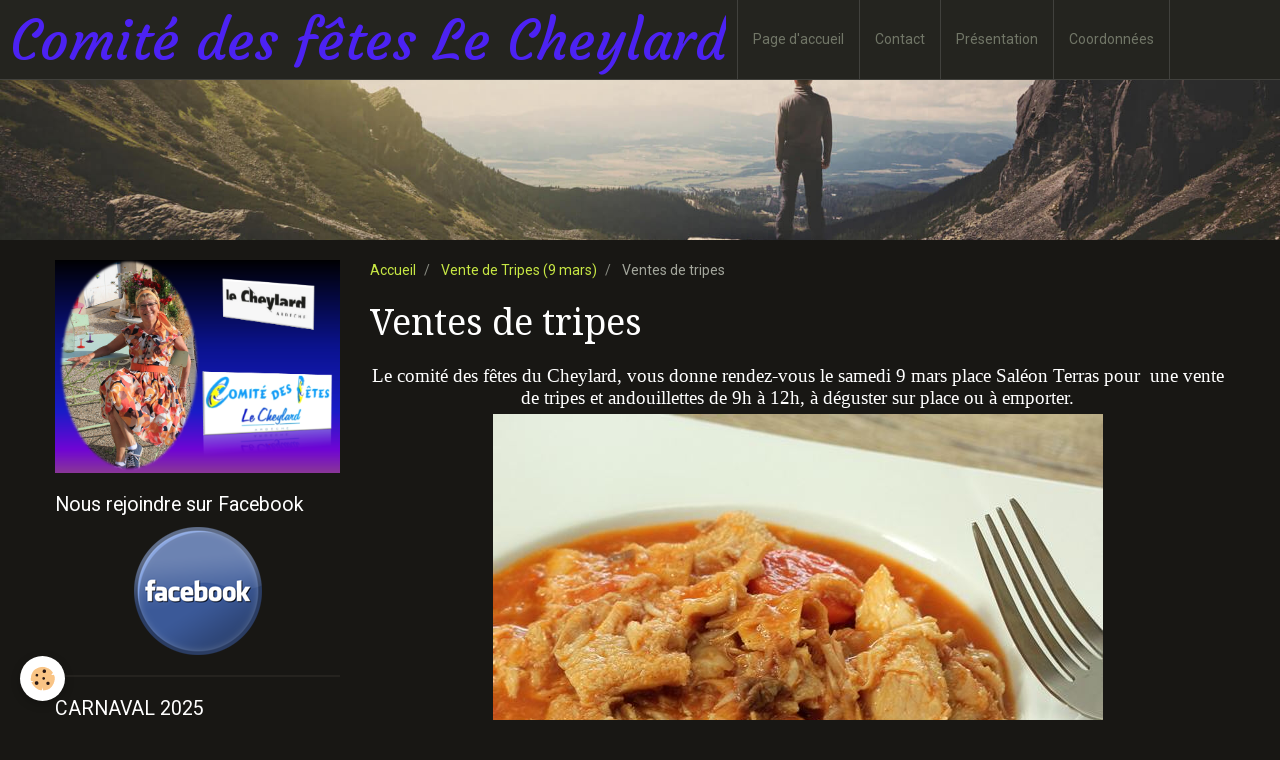

--- FILE ---
content_type: text/html; charset=UTF-8
request_url: http://www.comitedesfetes-le-cheylard.com/pages/vente-de-tripes-9-mars/ventes-de-tripes.html
body_size: 30413
content:
<!DOCTYPE html>
<html lang="fr">
    <head>
        <title>Ventes de tripes</title>
        <!-- smart / travel -->
<meta http-equiv="Content-Type" content="text/html; charset=utf-8">
<!--[if IE]>
<meta http-equiv="X-UA-Compatible" content="IE=edge">
<![endif]-->
<meta name="viewport" content="width=device-width, initial-scale=1, maximum-scale=1.0, user-scalable=no">
<meta name="msapplication-tap-highlight" content="no">
  <link href="//www.comitedesfetes-le-cheylard.com/fr/themes/designlines/65c35596327c4d851f790d1e.css?v=56a896fcee3cad97cf10bc0b23418d4d" rel="stylesheet">
  <meta property="og:title" content="Ventes de tripes"/>
  <meta property="og:url" content="http://www.comitedesfetes-le-cheylard.com/pages/vente-de-tripes-9-mars/ventes-de-tripes.html"/>
  <meta property="og:type" content="website"/>
  <link rel="canonical" href="http://www.comitedesfetes-le-cheylard.com/pages/vente-de-tripes-9-mars/ventes-de-tripes.html">
<meta name="generator" content="e-monsite (e-monsite.com)">



<link href="https://fonts.googleapis.com/css?family=Oswald:300,400,700&amp;display=swap" rel="stylesheet">




        <meta name="theme-color" content="rgba(36, 36, 31, 1)">
        <meta name="msapplication-navbutton-color" content="rgba(36, 36, 31, 1)">
        <meta name="apple-mobile-web-app-capable" content="yes">
        <meta name="apple-mobile-web-app-status-bar-style" content="black-translucent">

                
                                    
                                    
                                     
                                                                                                                    
            <link href="https://fonts.googleapis.com/css?family=Roboto:300,400,700%7CDroid%20Serif:300,400,700%7CCourgette:300,400,700&display=swap" rel="stylesheet">
        
        <link href="https://maxcdn.bootstrapcdn.com/font-awesome/4.7.0/css/font-awesome.min.css" rel="stylesheet">

        <link href="//www.comitedesfetes-le-cheylard.com/themes/combined.css?v=6_1646067808_50" rel="stylesheet">

        <!-- EMS FRAMEWORK -->
        <script src="//www.comitedesfetes-le-cheylard.com/medias/static/themes/ems_framework/js/jquery.min.js"></script>
        <!-- HTML5 shim and Respond.js for IE8 support of HTML5 elements and media queries -->
        <!--[if lt IE 9]>
        <script src="//www.comitedesfetes-le-cheylard.com/medias/static/themes/ems_framework/js/html5shiv.min.js"></script>
        <script src="//www.comitedesfetes-le-cheylard.com/medias/static/themes/ems_framework/js/respond.min.js"></script>
        <![endif]-->
        <script src="//www.comitedesfetes-le-cheylard.com/medias/static/themes/ems_framework/js/ems-framework.min.js?v=759"></script>
        <script src="http://www.comitedesfetes-le-cheylard.com/themes/content.js?v=6_1646067808_50&lang=fr"></script>

            <script src="//www.comitedesfetes-le-cheylard.com/medias/static/js/rgpd-cookies/jquery.rgpd-cookies.js?v=759"></script>
    <script>
                                    $(document).ready(function() {
            $.RGPDCookies({
                theme: 'ems_framework',
                site: 'www.comitedesfetes-le-cheylard.com',
                privacy_policy_link: '/about/privacypolicy/',
                cookies: [{"id":null,"favicon_url":"https:\/\/ssl.gstatic.com\/analytics\/20210414-01\/app\/static\/analytics_standard_icon.png","enabled":true,"model":"google_analytics","title":"Google Analytics","short_description":"Permet d'analyser les statistiques de consultation de notre site","long_description":"Indispensable pour piloter notre site internet, il permet de mesurer des indicateurs comme l\u2019affluence, les produits les plus consult\u00e9s, ou encore la r\u00e9partition g\u00e9ographique des visiteurs.","privacy_policy_url":"https:\/\/support.google.com\/analytics\/answer\/6004245?hl=fr","slug":"google-analytics"},{"id":null,"favicon_url":"","enabled":true,"model":"addthis","title":"AddThis","short_description":"Partage social","long_description":"Nous utilisons cet outil afin de vous proposer des liens de partage vers des plateformes tiers comme Twitter, Facebook, etc.","privacy_policy_url":"https:\/\/www.oracle.com\/legal\/privacy\/addthis-privacy-policy.html","slug":"addthis"}],
                modal_title: 'Gestion\u0020des\u0020cookies',
                modal_description: 'd\u00E9pose\u0020des\u0020cookies\u0020pour\u0020am\u00E9liorer\u0020votre\u0020exp\u00E9rience\u0020de\u0020navigation,\nmesurer\u0020l\u0027audience\u0020du\u0020site\u0020internet,\u0020afficher\u0020des\u0020publicit\u00E9s\u0020personnalis\u00E9es,\nr\u00E9aliser\u0020des\u0020campagnes\u0020cibl\u00E9es\u0020et\u0020personnaliser\u0020l\u0027interface\u0020du\u0020site.',
                privacy_policy_label: 'Consulter\u0020la\u0020politique\u0020de\u0020confidentialit\u00E9',
                check_all_label: 'Tout\u0020cocher',
                refuse_button: 'Refuser',
                settings_button: 'Param\u00E9trer',
                accept_button: 'Accepter',
                callback: function() {
                    // website google analytics case (with gtag), consent "on the fly"
                    if ('gtag' in window && typeof window.gtag === 'function') {
                        if (window.jsCookie.get('rgpd-cookie-google-analytics') === undefined
                            || window.jsCookie.get('rgpd-cookie-google-analytics') === '0') {
                            gtag('consent', 'update', {
                                'ad_storage': 'denied',
                                'analytics_storage': 'denied'
                            });
                        } else {
                            gtag('consent', 'update', {
                                'ad_storage': 'granted',
                                'analytics_storage': 'granted'
                            });
                        }
                    }
                }
            });
        });
    </script>

        <script async src="https://www.googletagmanager.com/gtag/js?id=G-4VN4372P6E"></script>
<script>
    window.dataLayer = window.dataLayer || [];
    function gtag(){dataLayer.push(arguments);}
    
    gtag('consent', 'default', {
        'ad_storage': 'denied',
        'analytics_storage': 'denied'
    });
    
    gtag('js', new Date());
    gtag('config', 'G-4VN4372P6E');
</script>

        
    <!-- Global site tag (gtag.js) -->
        <script async src="https://www.googletagmanager.com/gtag/js?id=UA-34327590-1"></script>
        <script>
        window.dataLayer = window.dataLayer || [];
        function gtag(){dataLayer.push(arguments);}

gtag('consent', 'default', {
            'ad_storage': 'denied',
            'analytics_storage': 'denied'
        });
        gtag('set', 'allow_ad_personalization_signals', false);
                gtag('js', new Date());
        gtag('config', 'UA-34327590-1');
    </script>
        <script type="application/ld+json">
    {
        "@context" : "https://schema.org/",
        "@type" : "WebSite",
        "name" : "Comité des fêtes Le Cheylard",
        "url" : "http://www.comitedesfetes-le-cheylard.com/"
    }
</script>
            </head>
    <body id="pages_run_vente-de-tripes-9-mars_ventes-de-tripes" class="default menu-fixed">
        

        
        <!-- NAV -->
        <nav class="navbar navbar-top navbar-fixed-top">
            <div class="container">
                <div class="navbar-header">
                                        <button data-toggle="collapse" data-target="#navbar" data-orientation="horizontal" class="btn btn-link navbar-toggle">
                		<i class="fa fa-bars"></i>
					</button>
                                                            <a class="brand" href="http://www.comitedesfetes-le-cheylard.com/">
                                                                        <span>Comité des fêtes Le Cheylard</span>
                                            </a>
                                    </div>
                                <div id="navbar" class="collapse">
                        <ul class="nav navbar-nav">
                    <li>
                <a href="http://www.comitedesfetes-le-cheylard.com/">
                                        Page d'accueil
                </a>
                            </li>
                    <li>
                <a href="http://www.comitedesfetes-le-cheylard.com/contact">
                                        Contact
                </a>
                            </li>
                    <li>
                <a href="http://www.comitedesfetes-le-cheylard.com/pages/presentation.html">
                                        Présentation
                </a>
                            </li>
                    <li>
                <a href="http://www.comitedesfetes-le-cheylard.com/pages/coordonnees.html">
                                        Coordonnées
                </a>
                            </li>
            </ul>

                </div>
                
                            </div>
        </nav>
                <!-- HEADER -->
        <header id="header">
                        &nbsp;
                    </header>
        <!-- //HEADER -->
        
        <!-- WRAPPER -->
                                                                <div id="wrapper" class="container">
            <!-- MAIN -->
            <div id="main">
                                       <ol class="breadcrumb">
                  <li>
            <a href="http://www.comitedesfetes-le-cheylard.com/">Accueil</a>
        </li>
                        <li>
            <a href="http://www.comitedesfetes-le-cheylard.com/pages/vente-de-tripes-9-mars/">Vente de Tripes (9 mars)</a>
        </li>
                        <li class="active">
            Ventes de tripes
         </li>
            </ol>
                                
                                                                    
                                <div class="view view-pages" id="view-page"  data-id-page="65c35727263284bd8eafa01d" >
            <h1 class="view-title">Ventes de tripes</h1>
        
            <div id="rows-65c35727266051f4dd845da0" class="rows" data-total-pages="1" data-current-page="1">
                                                            
                
                        
                        
                                
                                <div class="row-container rd-1 page_1">
            	<div class="row-content">
        			                        			    <div class="row" data-role="line">

                    
                                                
                                                                        
                                                
                                                
						                                                                                    
                                        				<div data-role="cell" class="column" style="width:100%">
            					<div id="cell-65c35727268c7e6596494e1c" class="column-content">            							<p style="margin-bottom: 13px; text-align: center;"><span style="color:#ffffff;"><span style="font-size:11pt"><span style="line-height:115%"><span style="font-family:Calibri,&quot;sans-serif&quot;"><span style="font-size:14.0pt"><span style="line-height:115%"><span style="font-family:&quot;Comic Sans MS&quot;">Le comit&eacute; des f&ecirc;tes du Cheylard, vous donne rendez-vous le samedi 9&nbsp;mars place Sal&eacute;on Terras pour&nbsp; une vente de tripes et andouillettes de 9h &agrave; 12h, &agrave; d&eacute;guster sur place ou &agrave; emporter.<br />
<img alt="I130195 tripes au vin blanc d alsace" class="img-center" height="610" src="/medias/images/i130195-tripes-au-vin-blanc-d-alsace.jpeg" width="610" /></span></span></span></span></span></span></span></p>
            						            					</div>
            				</div>
																		        			</div>
                            		</div>
                        	</div>
						</div>

    
    
    

            

<div class="plugins">
               <div id="social-501f75ac10e552fbbad4f1e5" class="plugin" data-plugin="social">
    <div class="a2a_kit a2a_kit_size_32 a2a_default_style">
        <a class="a2a_dd" href="https://www.addtoany.com/share"></a>
        <a class="a2a_button_facebook"></a>
        <a class="a2a_button_twitter"></a>
        <a class="a2a_button_email"></a>
    </div>
    <script>
        var a2a_config = a2a_config || {};
        a2a_config.onclick = 1;
        a2a_config.locale = "fr";
    </script>
    <script async src="https://static.addtoany.com/menu/page.js"></script>
</div>    
    
    </div>
    </div>

<script>
    emsChromeExtension.init('page', '65c35727263284bd8eafa01d', 'e-monsite.com');
</script>

            </div>
            <!-- //MAIN -->

                        <!-- SIDEBAR -->
            <div id="sidebar">
                <div id="sidebar-wrapper">
                                        <p class="brand">
                        <a href="http://www.comitedesfetes-le-cheylard.com/">
                                                        <img src="http://www.comitedesfetes-le-cheylard.com/medias/site/logos/logo-page-site-internet-2.png" alt="comitedesfetes-le-cheylard">
                                                                                </a>
                    </p>
                    
                                                                                                                                                                                                        <div class="widget" data-id="widget_fbprofile">
                                    
<div class="widget-title">
    
            <a href="https://www.facebook.com/CDF.07160.Le.Cheylard/">
        <span>
            Nous rejoindre sur Facebook
        </span>  

            </a>
        
</div>

                                                                        <div id="widget1" class="widget-content" data-role="widget-content">
                                        <p class="text-center">
        <a href="https://www.facebook.com/CDF.07160.Le.Cheylard/">
        <img src="http://www.comitedesfetes-le-cheylard.com/medias/static/socialnetwork/facebook/badge.png" alt="Facebook">
    </a>
    </p>
                                    </div>
                                                                    </div>
                                                                                                                                                                                                                                                                                                                                                                <div class="widget" data-id="widget_page_category">
                                    
<div class="widget-title">
    
            <a href="http://www.comitedesfetes-le-cheylard.com/pages/carnaval-2025/">
        <span>
            CARNAVAL 2025
        </span>  

            </a>
        
</div>

                                                                        <div id="widget2" class="widget-content" data-role="widget-content">
                                                <ul class="nav nav-list" data-addon="pages">
              
                                <li data-category="carnaval-2025">
                <a href="http://www.comitedesfetes-le-cheylard.com/pages/carnaval-2025/carnaval-22-fevrier.html">
                    Carnaval 22 février
                                    </a>
            </li>
                        </ul>
    

                                    </div>
                                                                    </div>
                                                                                                                                                                                                                                                                                                    <div class="widget" data-id="widget_page_category">
                                    
<div class="widget-title">
    
            <a href="http://www.comitedesfetes-le-cheylard.com/pages/chasse-aux-ufs/">
        <span>
            Chasse aux œufs
        </span>  

            </a>
        
</div>

                                                                        <div id="widget3" class="widget-content" data-role="widget-content">
                                                <ul class="nav nav-list" data-addon="pages">
              
            </ul>
    

                                    </div>
                                                                    </div>
                                                                                                                                                                                                                                                                                                    <div class="widget" data-id="widget_page_category">
                                    
<div class="widget-title">
    
            <a href="http://www.comitedesfetes-le-cheylard.com/pages/brocante-et-vide-grtenier/">
        <span>
            BROCANTE et Vide Grenier
        </span>  

            </a>
        
</div>

                                                                        <div id="widget4" class="widget-content" data-role="widget-content">
                                                <ul class="nav nav-list" data-addon="pages">
              
                                <li data-category="brocante-et-vide-grtenier">
                <a href="http://www.comitedesfetes-le-cheylard.com/pages/brocante-et-vide-grtenier/brocante-vide-grenier-18-mai-2023.html">
                    Brocante vide grenier 29 mai
                                    </a>
            </li>
                        </ul>
    

                                    </div>
                                                                    </div>
                                                                                                                                                                                                                                                                                                    <div class="widget" data-id="widget_page_category">
                                    
<div class="widget-title">
    
            <a href="http://www.comitedesfetes-le-cheylard.com/pages/ardechoise-2025/">
        <span>
            Ardéchoise 2025
        </span>  

            </a>
        
</div>

                                                                        <div id="widget5" class="widget-content" data-role="widget-content">
                                                <ul class="nav nav-list" data-addon="pages">
              
                                <li data-category="ardechoise-2025">
                <a href="http://www.comitedesfetes-le-cheylard.com/pages/ardechoise-2025/ravitaillement-de-l-ardechoise.html">
                    Ravitaillement de l'Ardéchoise
                                    </a>
            </li>
                        </ul>
    

                                    </div>
                                                                    </div>
                                                                                                                                                                                                                                                                                                    <div class="widget" data-id="widget_page_category">
                                    
<div class="widget-title">
    
            <a href="http://www.comitedesfetes-le-cheylard.com/pages/fete-de-la-musique-2025/">
        <span>
            Fête de la musique 2025
        </span>  

            </a>
        
</div>

                                                                        <div id="widget6" class="widget-content" data-role="widget-content">
                                                <ul class="nav nav-list" data-addon="pages">
              
                                <li data-category="fete-de-la-musique-2025">
                <a href="http://www.comitedesfetes-le-cheylard.com/pages/fete-de-la-musique-2025/fete-de-la-musique-2025.html">
                    Fête de la musique 2025
                                    </a>
            </li>
                        </ul>
    

                                    </div>
                                                                    </div>
                                                                                                                                                                                                                                                                                                    <div class="widget" data-id="widget_page_category">
                                    
<div class="widget-title">
    
            <a href="http://www.comitedesfetes-le-cheylard.com/pages/fete-de-la-gare-2025/">
        <span>
            Fête de la gare 2025
        </span>  

            </a>
        
</div>

                                                                        <div id="widget7" class="widget-content" data-role="widget-content">
                                                <ul class="nav nav-list" data-addon="pages">
              
                                <li data-category="fete-de-la-gare-2025">
                <a href="http://www.comitedesfetes-le-cheylard.com/pages/fete-de-la-gare-2025/fete-de-la-gare-2025.html">
                    Fête de la gare 2025
                                    </a>
            </li>
                        </ul>
    

                                    </div>
                                                                    </div>
                                                                                                                                                                                                                                                                                                    <div class="widget" data-id="widget_page_category">
                                    
<div class="widget-title">
    
            <a href="http://www.comitedesfetes-le-cheylard.com/pages/brocante-et-vide-grenier-15-aout/">
        <span>
            BROCANTE et Vide Grenier 15 août
        </span>  

            </a>
        
</div>

                                                                        <div id="widget8" class="widget-content" data-role="widget-content">
                                                <ul class="nav nav-list" data-addon="pages">
              
                                <li>
                <a href="http://www.comitedesfetes-le-cheylard.com/pages/brocante-vide-grenier-vendredi-15-aout-2025.html">
                    Brocante vide grenier vendredi
                                    </a>
            </li>
                        </ul>
    

                                    </div>
                                                                    </div>
                                                                                                                                                                                                                                                                                                    <div class="widget" data-id="widget_page_category">
                                    
<div class="widget-title">
    
            <a href="http://www.comitedesfetes-le-cheylard.com/pages/cabaret-2025/">
        <span>
            Cabaret 2025
        </span>  

            </a>
        
</div>

                                                                        <div id="widget9" class="widget-content" data-role="widget-content">
                                                <ul class="nav nav-list" data-addon="pages">
              
                                <li data-category="cabaret-2025">
                <a href="http://www.comitedesfetes-le-cheylard.com/pages/cabaret-2025/cabaret-samedi-18-octobre.html">
                    Cabaret samedi 18 octobre
                                    </a>
            </li>
                        </ul>
    

                                    </div>
                                                                    </div>
                                                                                                                                                                                                                                                                                                    <div class="widget" data-id="widget_page_category">
                                    
<div class="widget-title">
    
            <a href="http://www.comitedesfetes-le-cheylard.com/pages/marche-de-noel-2025/">
        <span>
            Marché de Noël 2025
        </span>  

            </a>
        
</div>

                                                                        <div id="widget10" class="widget-content" data-role="widget-content">
                                                <ul class="nav nav-list" data-addon="pages">
              
                                <li data-category="marche-de-noel-2025">
                <a href="http://www.comitedesfetes-le-cheylard.com/pages/marche-de-noel-2025/-chataignes-vin-chaud-vente-d-huitres.html">
                    Châtaignes- Vin chaud - vente 
                                    </a>
            </li>
                        </ul>
    

                                    </div>
                                                                    </div>
                                                                                                                                                                                                                                                                                                    <div class="widget" data-id="widget_page_category">
                                    
<div class="widget-title">
    
            <a href="http://www.comitedesfetes-le-cheylard.com/pages/reveillon-2025/">
        <span>
            Réveillon 2025
        </span>  

            </a>
        
</div>

                                                                        <div id="widget11" class="widget-content" data-role="widget-content">
                                                <ul class="nav nav-list" data-addon="pages">
              
                                <li data-category="reveillon-2025">
                <a href="http://www.comitedesfetes-le-cheylard.com/pages/reveillon-2025/reveillon-de-la-st-sylvestre-mercredi-31-decembre-2025.html">
                    Réveillon de la St Sylvestre m
                                    </a>
            </li>
                        </ul>
    

                                    </div>
                                                                    </div>
                                                                                                                                                    </div>
            </div>
            <!-- //SIDEBAR -->
                    </div>
        <!-- //WRAPPER -->

                <!-- FOOTER -->
        <footer id="footer">
            <div id="footer-wrapper">
                <div class="container">
                                                                                    <ul id="brandcopyright" class="list-inline" style="display:block!important;visibility:visible!important;">
        <li><a href="https://www.e-monsite.com/?utm_campaign=network_bottom_link" target="_blank" title="Créer un site internet avec e-monsite">Créer un site internet avec e-monsite</a></li>
        
                <li><a href="http://www.e-monsite.com/contact/signalement-de-contenu-illicite.html?url=www.comitedesfetes-le-cheylard.com&amp;page=http://www.comitedesfetes-le-cheylard.com/pages/vente-de-tripes-9-mars/ventes-de-tripes.html" target="_blank" rel="nofollow">Signaler un contenu illicite sur ce site</a></li>
            </ul>
                                    </div>
            </div>
        </footer>
        <!-- //FOOTER -->
        
        
        <script src="//www.comitedesfetes-le-cheylard.com/medias/static/themes/ems_framework/js/jquery.mobile.custom.min.js"></script>
        <script src="//www.comitedesfetes-le-cheylard.com/medias/static/themes/ems_framework/js/jquery.zoom.min.js"></script>
        <script src="http://www.comitedesfetes-le-cheylard.com/themes/custom.js?v=6_1646067808_50"></script>
                    

 
    
						
			             
                    
								                										<!-- BEGIN TAG -->
<script type="text/javascript" src="https://static.criteo.net/js/ld/publishertag.js" async="true"></script>
<div id="crt-b7726f3d" style="width:0px;height:0px;"></div>
<script type="text/javascript">
    var width = window.innerWidth||document.documentElement.clientWidth||document.body.clientWidth;
    var isMobile = ( /Android|webOS|iPhone|iPad|iPod|BlackBerry|IEMobile|Opera Mini/i.test(navigator.userAgent) || width <= 768 );
    var Criteo = Criteo || {};
    Criteo.events = Criteo.events || [];
    Criteo.events.push(function() {
        Criteo.DisplayAd({
            "zoneid": (isMobile ? 1356754 : 1356753),
            "containerid": "crt-b7726f3d",
            "adformat": "stickyfooter",
            "passbackCode": function() {document.getElementById('crt-b7726f3d').style.display = 'none';}
        });
    });

    var observer = new MutationObserver(function (m) {
      if (m[0].addedNodes[0].lastChild.id === 'cto_sticky') {
          $('#crt-b7726f3d>div>a').remove();
          $('footer').css('margin-bottom', '100px');
      }
    });

    observer.observe(document.getElementById('crt-b7726f3d'), {childList: true});
</script>
<!-- END TAG -->
						
			 		 	 




    </body>
</html>
